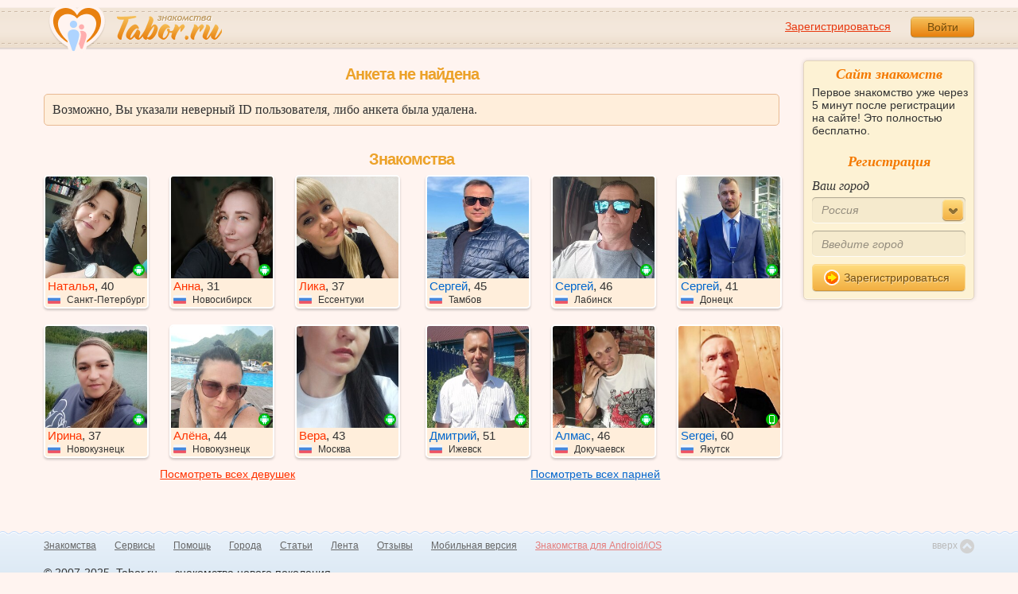

--- FILE ---
content_type: text/html; charset=utf-8
request_url: https://tabor.ru/id43613870
body_size: 6730
content:
<!DOCTYPE html><html lang="ru"><head><noscript><meta HTTP-EQUIV="REFRESH" content="0; url=/error_catcher/bad_browser" /></noscript><script type="text/javascript">document.documentElement.className = document.documentElement.className.replace('no-js', 'js');
function getCookieSupport() {
    var persist= true;
    do {
        var c= 'gCStest='+Math.floor(Math.random()*100000000);
        document.cookie= persist? c+';expires=Tue, 01-Jan-2030 00:00:00 GMT' : c;
        if (document.cookie.indexOf(c)!==-1) {
            document.cookie= c+';expires=Sat, 01-Jan-2000 00:00:00 GMT';
            return persist;
        }
    } while (!(persist= !persist));
    return null;
}
if (!(getCookieSupport() == true)) {
  if (document.location.pathname != "/error_catcher/bad_browser") {
    document.location = "/error_catcher/bad_browser"
  }
}</script><meta content="text/html; charset=utf-8" http-equiv="Content-Type" /><meta content="True" name="HandheldFriendly" /><meta content="320" name="MobileOptimized" /><meta content="width=device-width, initial-scale=1.0, maximum-scale=1, user-scalable=no, minimal-ui" name="viewport" /><meta content="width=device-width" name="viewport" /><meta content="IE=edge" http-equiv="X-UA-Compatible" /><meta content="noyaca" name="robots" /><link href="/manifest.json" rel="manifest" /><link href="/apple-touch-icon.png?v=1" rel="apple-touch-icon" sizes="180x180" /><link href="/apple-touch-icon-512x512.png?v=1" rel="apple-touch-startup-image" /><link href="/android-chrome-192x192.png?v=1" rel="icon" sizes="192x192" /><link href="/android-chrome-512x512.png?v=1" rel="icon" sizes="512x512" /><link href="/favicon-32x32.png?v=1" rel="shortcut icon" sizes="32x32" /><link href="/favicon-48x48.png?v=1" rel="icon" sizes="48x48" /><link href="/apple-icon-57x57.pngv=1" rel="apple-touch-icon" sizes="57x57" /><link href="/favicon-60x60.png?v=1" rel="icon" sizes="60x60" /><link href="/favicon-72x72.png?v=1" rel="icon" sizes="72x72" /><link href="/favicon-76x76.png?v=1" rel="icon" sizes="76x76" /><link href="/favicon-96x96.png?v=1" rel="icon" sizes="96x96" /><link href="/apple-icon-114x114.png?v=1" rel="apple-touch-icon" sizes="114x114" /><link href="/apple-icon-120x120.png?v=1" rel="apple-touch-icon" sizes="120x120" /><link href="/apple-icon-144x144.png?v=1" rel="apple-touch-icon" sizes="144x144" /><link href="/apple-icon-152x152.png?v=1" rel="apple-touch-icon" sizes="152x152" /><link href="/apple-icon-180x180.png?v=1" rel="apple-touch-icon" sizes="180x180" /><link href="/favicon.ico?v=1" rel="icon" sizes="48x48" /><meta content="authenticity_token" name="csrf-param" />
<meta content="RNN50FSmgO8aC6AFnOsbM8Ojn1WQU2THpWZusOHpGaI=" name="csrf-token" /><meta content="Tabor.ru" property="og:site_name" /><meta content="website" property="og:type" /><meta content="https://tabor.ru/id43613870" property="og:url" /><title>Знакомства на Tabor.ru - сайт знакомств c бесплатной регистрацией.</title><meta content="Знакомства на Tabor.ru - сайт знакомств c бесплатной регистрацией." property="og:title" /><meta content="Tabor.ru - популярный сайт знакомств. Уже более 18 лет успешно знакомим людей бесплатно и максимально эффективно!" name="description" /><meta content="Tabor.ru - популярный сайт знакомств. Уже более 18 лет успешно знакомим людей бесплатно и максимально эффективно!" property="og:description" /><meta content="https://im.tabor.ru/production/assets/logo-d80e098255fcd05cad3fb0cd930cb73a.jpg" property="og:image" /><meta content="noindex" name="robots" /><script type="application/ld+json">{  "@context" : "http://schema.org",  "@type" : "Organization",  "name" : "Tabor.ru - Знакомства",  "url" : "https://tabor.ru",  "sameAs" : [    "https://vk.com/taborru",    "https://ok.ru/taborru",    "https://twitter.com/taborru"  ]}</script><!--[if lte IE 9]><script src="https://im.tabor.ru/production/assets/vendor/html5-2e08ad8c85fecaa46b2bf613ec217a5f.js" type="text/javascript"></script><script src="https://im.tabor.ru/production/assets/vendor/excanvas-07643bac2e519537fca6bfe9eb28123e.js" type="text/javascript"></script><![endif]--><!--[if IE]><script src="https://im.tabor.ru/production/assets/vendor/respond.min-9056f9d2bc49ffff25398fac0e7686a1.js" type="text/javascript"></script><script src="https://im.tabor.ru/production/assets/polyfill/main-47818414c69addf1bc949afc2f8b971e.js" type="text/javascript"></script><![endif]--><script src="https://im.tabor.ru/production/assets/require-358e6d429abcebb8f6fe3e848392ffbf.js" type="text/javascript"></script><script id="config-script" src="https://im.tabor.ru/production/assets/config-0ceb2abe216b30aec9b3eafe769cff86.js" type="text/javascript"></script><script src="https://im.tabor.ru/production/assets/vendor/failed_loads-993478366e00b7860f494fe94572be07.js" type="text/javascript"></script><link href="https://im.tabor.ru/production/assets/v1/default-1e91d81786b5b6f22d8eedb6c176a010.css" id="style-default" media="screen" rel="stylesheet" type="text/css" /><script type="text/javascript">(function (d, w, c) {
    (w[c] = w[c] || []).push(function() {
        try {
            w.yaCounter23519248 = new Ya.Metrika({id: 23519248,
              webvisor: true,
              clickmap: true,
              trackLinks: true,
              accurateTrackBounce: true,
              trackHash: true});
        } catch(e) { }
    });

    var n = d.getElementsByTagName("script")[0],
        s = d.createElement("script"),
        f = function () { n.parentNode.insertBefore(s, n); };
    s.type = "text/javascript";
    s.async = true;
    s.src = (d.location.protocol == "https:" ? "https:" : "http:") + "//mc.yandex.ru/metrika/watch.js";

    if (w.opera == "[object Opera]") {
        d.addEventListener("DOMContentLoaded", f, false);
    } else { f(); }
})(document, window, "yandex_metrika_callbacks");</script><noscript><div><img alt="" src="//mc.yandex.ru/watch/23519248" style="position:absolute; left:-9999px;" /></div></noscript></head><body class="self tabor users-js" data-browser-name="Chrome" data-browser-version="131" data-title="Знакомства на Tabor.ru - сайт знакомств c бесплатной регистрацией." protocol="https://"><script type="text/javascript">
//<![CDATA[
require(["https://im.tabor.ru/production/assets/application-417dada5d443c18cf91ac64ace7a032d.js"], function(){require(["default_css"])}); 
//]]>
</script><div class="page page_auth"><div class="header-wrap"><header class="header"><div class="logo"><a class="logo__link" href="/" id="logo"><img alt="Сайт знакомств" src="https://im.tabor.ru/production/assets/logo-924252f465640193c21b8adaa6cb03b1.png" /></a></div><div class="header__bar"><div class="header__action"><a href="/signup" class="auth__link" onclick="try { window.yaCounter23519248 &amp;&amp; window.yaCounter23519248.reachGoal(&#x27;reg_t_l_menu&#x27;); } catch (_error) {}; return true;">Зарегистрироваться</a><a href="/signin" class="button" data-remote="true">Войти</a></div></div></header><div class="auth hidden"><form accept-charset="UTF-8" action="/signin" class="new_user" data-remote="true" id="new_user" method="post"><div style="margin:0;padding:0;display:inline"><input name="utf8" type="hidden" value="&#x2713;" /><input name="authenticity_token" type="hidden" value="RNN50FSmgO8aC6AFnOsbM8Ojn1WQU2THpWZusOHpGaI=" /></div><div class="form__item form__item_title">Вход на сайт</div><div class="form__item"><input class="form__inp" id="session_user_login" name="user[login]" placeholder="телефон или email" size="30" tabindex="1" type="text" /></div><div class="form__item"><input autocomplete="off" class="form__inp" id="session_user_password" name="user[password]" placeholder="пароль" size="30" tabindex="2" type="password" /><a class="icon icon_show show_password_action" for="user[password]" href="#" title="показать пароль"></a></div><div class="form__item turnstile-container hidden" data-v3-key="0x4AAAAAAAjAiq2uRDE8FLhO" data-version="v2" id="ip-turnstile-mini"></div><div class="form__item_submit form__item_submit_auth clearfix"><label class="form__label" for="rem"><input name="user[remember]" type="hidden" value="0" /><input checked="checked" id="session_user_remember" name="user[remember]" tabindex="3" type="checkbox" value="1" />запомнить</label><input class="button" data-turnstile="https://im.tabor.ru/production/assets/load2-cad035333a60abbbc81a9feb554b4d9a.gif" name="commit" tabindex="4" type="submit" value="Войти" /><a class="auth__link" data-no-turbolink="data-no-turbolink" href="/restore">забыли пароль?</a></div></form></div></div><div class="wrap clearfix"><div class="content"><section class="section"><div class="section__head section__head_top"><span class="section__head__name">Анкета не найдена</span></div><div class="system__msg"><div class="system__msg__title">Возможно, Вы указали неверный ID пользователя, либо анкета была удалена.</div></div></section><section class="section"><div class="section__head section__head_title"><span class="section__head__name"><h1 class="inherit">Знакомства</h1></span></div><div class="user__list-wrap user__list-wrap_w"><ul class="user__list clearfix"><li class="user__item user_woman"><a class="link-wrapper" href="/id62038132" rel="nofollow"><div class="user__img"><img alt="Наталья, 40 из г. Санкт-Петербург." data-sex="false" data-size="128x128" onerror="window.onLoadImg &amp;&amp; onLoadImg(this, &#x27;fail&#x27;);" onload="window.onLoadImg &amp;&amp; onLoadImg(this, &#x27;success&#x27;);" src="https://p7.tabor.ru/photos/2025-11-10/62038132/189379822_230x230.jpg" /><noindex><div class="user__status__icon-wrap"><span class="user__status__icon user__status__icon_android"><div class="action__popup action__popup_star user-lists popup_android-action hidden"><div class="action__popup__head">Online с Android-приложения</div><div class="action__popup__body"><p>Установите на свой телефон наше приложение и будьте на связи всегда.</p><span class="button button_green virtual_link_action" data-href="https://play.google.com/store/apps/details?id=ru.tabor.search">Установить</span></div></div></span></div></noindex></div><div class="user__meta"><span class="user__meta__name"><span class="user__meta__link">Наталья</span>, 40</span><span class="user__meta__place"><img alt="Россия" class="user__meta__place__flag" src="https://p.tabor.ru/imgs/f/3159.png"></img> Санкт-Петербург</span></div></a></li><li class="user__item user_woman"><a class="link-wrapper" href="/id62037305" rel="nofollow"><div class="user__img"><img alt="Анна, 31 из г. Новосибирск." data-sex="false" data-size="128x128" onerror="window.onLoadImg &amp;&amp; onLoadImg(this, &#x27;fail&#x27;);" onload="window.onLoadImg &amp;&amp; onLoadImg(this, &#x27;success&#x27;);" src="https://p7.tabor.ru/photos/2025-11-09/62037305/189377070_230x230.jpg" /><noindex><div class="user__status__icon-wrap"><span class="user__status__icon user__status__icon_android"><div class="action__popup action__popup_star user-lists popup_android-action hidden"><div class="action__popup__head">Online с Android-приложения</div><div class="action__popup__body"><p>Установите на свой телефон наше приложение и будьте на связи всегда.</p><span class="button button_green virtual_link_action" data-href="https://play.google.com/store/apps/details?id=ru.tabor.search">Установить</span></div></div></span></div></noindex></div><div class="user__meta"><span class="user__meta__name"><span class="user__meta__link">Анна</span>, 31</span><span class="user__meta__place"><img alt="Россия" class="user__meta__place__flag" src="https://p.tabor.ru/imgs/f/3159.png"></img> Новосибирск</span></div></a></li><li class="user__item user_woman"><a class="link-wrapper" href="/id62038039" rel="nofollow"><div class="user__img"><img alt="Лика, 37 из г. Ессентуки." data-sex="false" data-size="128x128" onerror="window.onLoadImg &amp;&amp; onLoadImg(this, &#x27;fail&#x27;);" onload="window.onLoadImg &amp;&amp; onLoadImg(this, &#x27;success&#x27;);" src="https://p7.tabor.ru/photos/2025-11-10/62038039/189379591_230x230.jpg" /><noindex></noindex></div><div class="user__meta"><span class="user__meta__name"><span class="user__meta__link">Лика</span>, 37</span><span class="user__meta__place"><img alt="Россия" class="user__meta__place__flag" src="https://p.tabor.ru/imgs/f/3159.png"></img> Ессентуки</span></div></a></li><li class="user__item user_woman"><a class="link-wrapper" href="/id62039659" rel="nofollow"><div class="user__img"><img alt="Ирина, 37 из г. Новокузнецк." data-sex="false" data-size="128x128" onerror="window.onLoadImg &amp;&amp; onLoadImg(this, &#x27;fail&#x27;);" onload="window.onLoadImg &amp;&amp; onLoadImg(this, &#x27;success&#x27;);" src="https://p7.tabor.ru/photos/2025-11-10/62039659/189385203_230x230.jpg" /><noindex><div class="user__status__icon-wrap"><span class="user__status__icon user__status__icon_android"><div class="action__popup action__popup_star user-lists popup_android-action hidden"><div class="action__popup__head">Online с Android-приложения</div><div class="action__popup__body"><p>Установите на свой телефон наше приложение и будьте на связи всегда.</p><span class="button button_green virtual_link_action" data-href="https://play.google.com/store/apps/details?id=ru.tabor.search">Установить</span></div></div></span></div></noindex></div><div class="user__meta"><span class="user__meta__name"><span class="user__meta__link">Ирина</span>, 37</span><span class="user__meta__place"><img alt="Россия" class="user__meta__place__flag" src="https://p.tabor.ru/imgs/f/3159.png"></img> Новокузнецк</span></div></a></li><li class="user__item user_woman"><a class="link-wrapper" href="/id62039363" rel="nofollow"><div class="user__img"><img alt="Алёна, 44 из г. Новокузнецк." data-sex="false" data-size="128x128" onerror="window.onLoadImg &amp;&amp; onLoadImg(this, &#x27;fail&#x27;);" onload="window.onLoadImg &amp;&amp; onLoadImg(this, &#x27;success&#x27;);" src="https://p7.tabor.ru/photos/2025-11-10/62039363/189387079_230x230.jpg" /><noindex><div class="user__status__icon-wrap"><span class="user__status__icon user__status__icon_android"><div class="action__popup action__popup_star user-lists popup_android-action hidden"><div class="action__popup__head">Online с Android-приложения</div><div class="action__popup__body"><p>Установите на свой телефон наше приложение и будьте на связи всегда.</p><span class="button button_green virtual_link_action" data-href="https://play.google.com/store/apps/details?id=ru.tabor.search">Установить</span></div></div></span></div></noindex></div><div class="user__meta"><span class="user__meta__name"><span class="user__meta__link">Алёна</span>, 44</span><span class="user__meta__place"><img alt="Россия" class="user__meta__place__flag" src="https://p.tabor.ru/imgs/f/3159.png"></img> Новокузнецк</span></div></a></li><li class="user__item user_woman"><a class="link-wrapper" href="/id62039356" rel="nofollow"><div class="user__img"><img alt="Вера, 43 из г. Москва." data-sex="false" data-size="128x128" onerror="window.onLoadImg &amp;&amp; onLoadImg(this, &#x27;fail&#x27;);" onload="window.onLoadImg &amp;&amp; onLoadImg(this, &#x27;success&#x27;);" src="https://p7.tabor.ru/photos/2025-11-10/62039356/189383867_230x230.jpg" /><noindex><div class="user__status__icon-wrap"><span class="user__status__icon user__status__icon_android"><div class="action__popup action__popup_star user-lists popup_android-action hidden"><div class="action__popup__head">Online с Android-приложения</div><div class="action__popup__body"><p>Установите на свой телефон наше приложение и будьте на связи всегда.</p><span class="button button_green virtual_link_action" data-href="https://play.google.com/store/apps/details?id=ru.tabor.search">Установить</span></div></div></span></div></noindex></div><div class="user__meta"><span class="user__meta__name"><span class="user__meta__link">Вера</span>, 43</span><span class="user__meta__place"><img alt="Россия" class="user__meta__place__flag" src="https://p.tabor.ru/imgs/f/3159.png"></img> Москва</span></div></a></li></ul><div class="user__list__all"><a class="user__list__all__link" href="/view_women">Посмотреть всех девушек</a></div></div><div class="user__list-wrap user__list-wrap_m"><ul class="user__list"><li class="user__item user_man"><a class="link-wrapper" href="/id61905621" rel="nofollow"><div class="user__img"><img alt="Сергей, 45 из г. Тамбов." data-sex="true" data-size="128x128" onerror="window.onLoadImg &amp;&amp; onLoadImg(this, &#x27;fail&#x27;);" onload="window.onLoadImg &amp;&amp; onLoadImg(this, &#x27;success&#x27;);" src="https://p7.tabor.ru/photos/2025-11-01/61905621/188891351_230x230.jpg" /><noindex></noindex></div><div class="user__meta"><span class="user__meta__name"><span class="user__meta__link">Сергей</span>, 45</span><span class="user__meta__place"><img alt="Россия" class="user__meta__place__flag" src="https://p.tabor.ru/imgs/f/3159.png"></img> Тамбов</span></div></a></li><li class="user__item user_man"><a class="link-wrapper" href="/id62004213" rel="nofollow"><div class="user__img"><img alt="Сергей, 46 из г. Лабинск." data-sex="true" data-size="128x128" onerror="window.onLoadImg &amp;&amp; onLoadImg(this, &#x27;fail&#x27;);" onload="window.onLoadImg &amp;&amp; onLoadImg(this, &#x27;success&#x27;);" src="https://p7.tabor.ru/photos/2025-11-07/62004213/189250411_230x230.jpg" /><noindex><div class="user__status__icon-wrap"><span class="user__status__icon user__status__icon_android"><div class="action__popup action__popup_star user-lists popup_android-action hidden"><div class="action__popup__head">Online с Android-приложения</div><div class="action__popup__body"><p>Установите на свой телефон наше приложение и будьте на связи всегда.</p><span class="button button_green virtual_link_action" data-href="https://play.google.com/store/apps/details?id=ru.tabor.search">Установить</span></div></div></span></div></noindex></div><div class="user__meta"><span class="user__meta__name"><span class="user__meta__link">Сергей</span>, 46</span><span class="user__meta__place"><img alt="Россия" class="user__meta__place__flag" src="https://p.tabor.ru/imgs/f/3159.png"></img> Лабинск</span></div></a></li><li class="user__item user_man"><a class="link-wrapper" href="/id62009687" rel="nofollow"><div class="user__img"><img alt="Сергей, 41 из г. Донецк." data-sex="true" data-size="128x128" onerror="window.onLoadImg &amp;&amp; onLoadImg(this, &#x27;fail&#x27;);" onload="window.onLoadImg &amp;&amp; onLoadImg(this, &#x27;success&#x27;);" src="https://p7.tabor.ru/photos/2025-11-08/62009687/189271420_230x230.jpg" /><noindex><div class="user__status__icon-wrap"><span class="user__status__icon user__status__icon_android"><div class="action__popup action__popup_star user-lists popup_android-action hidden"><div class="action__popup__head">Online с Android-приложения</div><div class="action__popup__body"><p>Установите на свой телефон наше приложение и будьте на связи всегда.</p><span class="button button_green virtual_link_action" data-href="https://play.google.com/store/apps/details?id=ru.tabor.search">Установить</span></div></div></span></div></noindex></div><div class="user__meta"><span class="user__meta__name"><span class="user__meta__link">Сергей</span>, 41</span><span class="user__meta__place"><img alt="Россия" class="user__meta__place__flag" src="https://p.tabor.ru/imgs/f/3159.png"></img> Донецк</span></div></a></li><li class="user__item user_man"><a class="link-wrapper" href="/id61926383" rel="nofollow"><div class="user__img"><img alt="Дмитрий, 51 из г. Ижевск." data-sex="true" data-size="128x128" onerror="window.onLoadImg &amp;&amp; onLoadImg(this, &#x27;fail&#x27;);" onload="window.onLoadImg &amp;&amp; onLoadImg(this, &#x27;success&#x27;);" src="https://p7.tabor.ru/photos/2025-11-02/61926383/188968971_230x230.jpg" /><noindex><div class="user__status__icon-wrap"><span class="user__status__icon user__status__icon_android"><div class="action__popup action__popup_star user-lists popup_android-action hidden"><div class="action__popup__head">Online с Android-приложения</div><div class="action__popup__body"><p>Установите на свой телефон наше приложение и будьте на связи всегда.</p><span class="button button_green virtual_link_action" data-href="https://play.google.com/store/apps/details?id=ru.tabor.search">Установить</span></div></div></span></div></noindex></div><div class="user__meta"><span class="user__meta__name"><span class="user__meta__link">Дмитрий</span>, 51</span><span class="user__meta__place"><img alt="Россия" class="user__meta__place__flag" src="https://p.tabor.ru/imgs/f/3159.png"></img> Ижевск</span></div></a></li><li class="user__item user_man"><a class="link-wrapper" href="/id61967932" rel="nofollow"><div class="user__img"><img alt="Алмас, 46 из г. Докучаевск." data-sex="true" data-size="128x128" onerror="window.onLoadImg &amp;&amp; onLoadImg(this, &#x27;fail&#x27;);" onload="window.onLoadImg &amp;&amp; onLoadImg(this, &#x27;success&#x27;);" src="https://p7.tabor.ru/photos/2025-11-05/61967932/189119411_230x230.jpg" /><noindex><div class="user__status__icon-wrap"><span class="user__status__icon user__status__icon_android"><div class="action__popup action__popup_star user-lists popup_android-action hidden"><div class="action__popup__head">Online с Android-приложения</div><div class="action__popup__body"><p>Установите на свой телефон наше приложение и будьте на связи всегда.</p><span class="button button_green virtual_link_action" data-href="https://play.google.com/store/apps/details?id=ru.tabor.search">Установить</span></div></div></span></div></noindex></div><div class="user__meta"><span class="user__meta__name"><span class="user__meta__link">Алмас</span>, 46</span><span class="user__meta__place"><img alt="Россия" class="user__meta__place__flag" src="https://p.tabor.ru/imgs/f/3159.png"></img> Докучаевск</span></div></a></li><li class="user__item user_man"><a class="link-wrapper" href="/id61823010" rel="nofollow"><div class="user__img"><img alt="Sergei, 60 из г. Якутск." data-sex="true" data-size="128x128" onerror="window.onLoadImg &amp;&amp; onLoadImg(this, &#x27;fail&#x27;);" onload="window.onLoadImg &amp;&amp; onLoadImg(this, &#x27;success&#x27;);" src="https://p7.tabor.ru/photos/2025-10-28/61823010/188688663_230x230.jpg" /><noindex><div class="user__status__icon-wrap"><span class="user__status__icon user__status__icon_phone" title="Сейчас на сайте с мобильного"></span></div></noindex></div><div class="user__meta"><span class="user__meta__name"><span class="user__meta__link">Sergei</span>, 60</span><span class="user__meta__place"><img alt="Россия" class="user__meta__place__flag" src="https://p.tabor.ru/imgs/f/3159.png"></img> Якутск</span></div></a></li></ul><div class="user__list__all"><a class="user__list__all__link" href="/view_men">Посмотреть всех парней</a></div></div></section></div><div class="sidebar"><div class="sticky__welcome"><div class="welcome clearfix"><h2 class="welcome__title">Сайт знакомств</h2><p class="welcome__intro">Первое знакомство уже через 5 минут после регистрации на сайте! Это полностью бесплатно.</p><div class="invisible"><h3 class="welcome__title">Регистрация</h3><form accept-charset="UTF-8" action="/search_to_register" class="welcome__form" method="post"><div style="margin:0;padding:0;display:inline"><input name="utf8" type="hidden" value="&#x2713;" /><input name="authenticity_token" type="hidden" value="RNN50FSmgO8aC6AFnOsbM8Ojn1WQU2THpWZusOHpGaI=" /></div><div class="form__item"><label class="form__label" for="welcome_country_id">Ваш город</label><select class="form__select" id="welcome_country_id" name="country_id"><option value="3159">Россия</option>
<option value="9908">Украина</option>
<option value="248">Беларусь</option>
<option value="1894">Казахстан</option>
<option value="1393">Израиль</option>
<option value="10875">Абхазия</option>
<option value="81">Азербайджан</option>
<option value="245">Армения</option>
<option value="428">Болгария</option>
<option value="616">Великобритания</option>
<option value="1012">Германия</option>
<option value="1280">Грузия</option>
<option value="1786">Италия</option>
<option value="2303">Кыргызстан</option>
<option value="2448">Латвия</option>
<option value="2514">Литва</option>
<option value="2788">Молдова</option>
<option value="2897">Польша</option>
<option value="9575">Таджикистан</option>
<option value="9638">Туркменистан</option>
<option value="9787">Узбекистан</option>
<option value="10668">Франция</option>
<option value="10874">Чехия</option>
<option value="10968">Эстония</option></select></div><div class="form__item"><input class="form__inp" id="welcome_city" name="city" placeholder="Введите город" type="text" value="" /></div><div class="form__item"><button class="button button_mdm button_yellow button_iconed" onclick="try { window.yaCounter23519248 &amp;&amp; window.yaCounter23519248.reachGoal('reg_search_right_menu'); } catch (_error) {}; return true;" type="submit"><span class="icon icon_next-step"></span>Зарегистрироваться</button></div></form></div></div></div><script type="text/javascript">
//<![CDATA[
require(["https://im.tabor.ru/production/assets/application-417dada5d443c18cf91ac64ace7a032d.js"], function(){require(["welcome_module"])}); 
//]]>
</script></div></div></div><div class="footer-wrap"><footer class="footer"><nav class="footer-nav"><div class="footer-nav__col"><a class="footer-nav__link" href="/">Знакомства</a></div><div class="footer-nav__col"><a class="footer-nav__link" href="/services/list">Сервисы</a></div><div class="footer-nav__col"><a class="footer-nav__link" href="/help">Помощь</a></div><div class="footer-nav__col"><a class="footer-nav__link" href="/znakomstva-po-stranam">Города</a></div><div class="footer-nav__col"><a class="footer-nav__link" href="/topic_rubrics">Статьи</a></div><div class="footer-nav__col"><a class="footer-nav__link" href="/feed">Лента</a></div><div class="footer-nav__col"><a class="footer-nav__link" href="/reviews">Отзывы</a></div><div class="footer-nav__col"><a class="footer-nav__link" href="http://m.tabor.ru">Мобильная версия</a></div><div class="footer-nav__col"><a class="footer-nav__link footer-nav__link_strong" href="https://app.tabor.ru" target="_blank">Знакомства для Android/iOS</a></div><div class="footer-nav__col"><script type="text/javascript">new Image().src = "//counter.yadro.ru/hit?r" +
escape(document.referrer) + ((typeof(screen) == "undefined") ? "" :
";s" + screen.width + "*" + screen.height + "*" + (screen.colorDepth ?
screen.colorDepth : screen.pixelDepth)) + ";u" + escape(document.URL) +
";" + Math.random();</script></div></nav><div class="copy">© 2007-2025, Tabor.ru — знакомства нового поколения.</div><span class="top-link">вверх<span class="icon"></span></span></footer></div><div class="overlay hidden"></div><script type="text/javascript">
//<![CDATA[
require(["https://im.tabor.ru/production/assets/application-417dada5d443c18cf91ac64ace7a032d.js"], function(){require([])}); 
//]]>
</script><script type="text/javascript">
//<![CDATA[
require(["https://im.tabor.ru/production/assets/application-417dada5d443c18cf91ac64ace7a032d.js"], function(){require(["jquery","extend_utils","turbolinks_"], function(jquery,extend_utils,turbolinks_){window.current_url = 'https://tabor.ru/id43613870'; $('meta[name=csrf-token]').attr('content', 'RNN50FSmgO8aC6AFnOsbM8Ojn1WQU2THpWZusOHpGaI=');})}); 
//]]>
</script></body></html>

--- FILE ---
content_type: application/javascript
request_url: https://im.tabor.ru/production/assets/v1/css/default_css.js
body_size: 185
content:
!function(){define("default_css",["loader_css"],function(cssLoader){return cssLoader.link("default",""+location.protocol+"//im.tabor.ru/production/assets/v1/default.css")})}.call(this);

--- FILE ---
content_type: application/javascript
request_url: https://im.tabor.ru/production/assets/v1/welcome.js
body_size: 670
content:
!function(){define("welcome_module",["jquery","autocomplete","livequery"],function(){$("#welcome_city").livequery(function(){$(this).autocomplete({selectFirst:!0,serviceUrl:"/api/cities",minChars:2,params:{country_id:function(){return $("#welcome_country_id").val()}},cacheLength:0,onSuggest:function(suggest,el){var autocomplete,suggestions;autocomplete=$(el).data("autocomplete"),suggestions=autocomplete.suggestions,1===suggestions.length&&$(el).val().length===suggestions[0].length&&($(el).val(suggestions[0]),autocomplete.killSuggestions())}})}),$("#welcome_country_id-styler").livequery(function(){$(".welcome").children().removeClass("invisible")})})}.call(this);

--- FILE ---
content_type: application/javascript
request_url: https://im.tabor.ru/production/assets/vendor/failed_loads-993478366e00b7860f494fe94572be07.js
body_size: 798
content:
var onLoadImg=function(e,handler){e.setAttribute("onerror",""),e.setAttribute("onload","");var url=null,sex=e.getAttribute("data-sex"),size=e.getAttribute("data-size");if(sex&&size&&"fail"===handler&&(url="true"===sex?"128x128"!==size?location.protocol+"//im.tabor.ru/production/assets/no-photo-m.png":location.protocol+"//im.tabor.ru/production/assets/bg-profile-man.png":"128x128"!==size?location.protocol+"//im.tabor.ru/production/assets/no-photo-w.png":location.protocol+"//im.tabor.ru/production/assets/bg-profile-woman.png",(0===e.naturalWidth||0===e.naturalHeight||e.complete===!1)&&url)){if(!window.Image)return;var image=new Image;image.onerror=function(){(0===image.naturalWidth||0===image.naturalHeight||image.complete===!1)&&e.setAttribute("src",url)},image.src=e.getAttribute("src")}};

--- FILE ---
content_type: application/javascript
request_url: https://im.tabor.ru/production/assets/jquery.turbolinks-944c11b71a2c3b4d5d205f47127976e4.js
body_size: 673
content:
!function(){var $,$document;$=window.jQuery||("function"==typeof require?require("jquery"):void 0),$document=$(document),$.turbo={version:"2.0.2",isReady:!1,use:function(load,fetch){return $document.off(".turbo").on(""+load+".turbo",this.onLoad).on(""+fetch+".turbo",this.onFetch)},addCallback:function(callback){return $.turbo.isReady?callback($):$document.on("turbo:ready",function(){return callback($)})},onLoad:function(){return $.turbo.isReady=!0,$document.trigger("turbo:ready")},onFetch:function(){return $.turbo.isReady=!1},register:function(){return $(this.onLoad),$.fn.ready=this.addCallback}},$.turbo.register(),$.turbo.use("page:load","page:fetch")}.call(this);

--- FILE ---
content_type: application/javascript
request_url: https://im.tabor.ru/production/assets/vendor/nprogress-64825fa25ebbb597a9ef5e8aa891977c.js
body_size: 3358
content:
!function(factory){"function"==typeof module?module.exports=factory(this.jQuery||require("jquery")):this.NProgress=factory(this.jQuery)}(function($){function clamp(n,min,max){return min>n?min:n>max?max:n}function toBarPerc(n){return 100*(-1+n)}function barPositionCSS(n,speed,ease){var barCSS;return barCSS="translate3d"===Settings.positionUsing?{transform:"translate3d("+toBarPerc(n)+"%,0,0)"}:"translate"===Settings.positionUsing?{transform:"translate("+toBarPerc(n)+"%,0)"}:{"margin-left":toBarPerc(n)+"%"},barCSS.transition="all "+speed+"ms "+ease,barCSS}var NProgress={};NProgress.version="0.1.2";var Settings=NProgress.settings={minimum:.08,easing:"ease",positionUsing:"",speed:200,trickle:!0,trickleRate:.02,trickleSpeed:800,showSpinner:!0,template:'<div class="bar" role="bar"><div class="peg"></div></div><div class="spinner" role="spinner"><div class="spinner-icon"></div></div>'};return NProgress.configure=function(options){return $.extend(Settings,options),this},NProgress.status=null,NProgress.disabled=!1,NProgress.set=function(n){var started=NProgress.isStarted();n=clamp(n,Settings.minimum,1),NProgress.status=1===n?null:n;var $progress=NProgress.render(!started),$bar=$progress.find('[role="bar"]'),speed=Settings.speed,ease=Settings.easing;return $progress[0].offsetWidth,$progress.queue(function(next){""===Settings.positionUsing&&(Settings.positionUsing=NProgress.getPositioningCSS()),$bar.css(barPositionCSS(n,speed,ease)),1===n?($progress.css({transition:"none",opacity:1}),$progress[0].offsetWidth,setTimeout(function(){$progress.css({transition:"all "+speed+"ms linear",opacity:0}),setTimeout(function(){NProgress.remove(),next()},speed)},speed)):setTimeout(next,speed)}),this},NProgress.isStarted=function(){return"number"==typeof NProgress.status},NProgress.start=function(){if(NProgress.disabled)return this;NProgress.status||NProgress.set(0);var work=function(){setTimeout(function(){NProgress.status&&(NProgress.trickle(),work())},Settings.trickleSpeed)};return Settings.trickle&&work(),this},NProgress.done=function(force){return force||NProgress.status?NProgress.inc(.3+.5*Math.random()).set(1):this},NProgress.inc=function(amount){var n=NProgress.status;return n?("number"!=typeof amount&&(amount=(1-n)*clamp(Math.random()*n,.1,.95)),n=clamp(n+amount,0,.994),NProgress.set(n)):NProgress.start()},NProgress.trickle=function(){return NProgress.inc(Math.random()*Settings.trickleRate)},NProgress.render=function(fromStart){if(NProgress.isRendered())return $("#nprogress");$("html").addClass("nprogress-busy");var $el=$("<div id='nprogress'>").html(Settings.template),perc=fromStart?"-100":toBarPerc(NProgress.status||0);return $el.find('[role="bar"]').css({transition:"all 0 linear",transform:"translate3d("+perc+"%,0,0)"}),Settings.showSpinner||$el.find('[role="spinner"]').remove(),$el.appendTo(document.body),$el},NProgress.remove=function(){$("html").removeClass("nprogress-busy"),$("#nprogress").remove()},NProgress.isRendered=function(){return $("#nprogress").length>0},NProgress.getPositioningCSS=function(){var bodyStyle=document.body.style,vendorPrefix="WebkitTransform"in bodyStyle?"Webkit":"MozTransform"in bodyStyle?"Moz":"msTransform"in bodyStyle?"ms":"OTransform"in bodyStyle?"O":"";return vendorPrefix+"Perspective"in bodyStyle?"translate3d":vendorPrefix+"Transform"in bodyStyle?"translate":"margin"},NProgress});

--- FILE ---
content_type: application/javascript
request_url: https://im.tabor.ru/production/assets/utils/time-8785c57e7954860e7b19497fcc049884.js
body_size: 3681
content:
!function(){define("time_utils",["jquery","check_helper_utils","extend_utils","livequery"],function($){var currentTime,dateToLongStr,dateToStr,date_offset,distanceDayToStr,isOnline,isToday,isYesterday,monthNames,setTime,startTime,timeToStr;return monthNames=["января","февраля","марта","апреля","мая","июня","июля","августа","сентября","октября","ноября","декабря"],date_offset=function(el){var d,offset,timeZone;return d=$.strToDate(el.attr("datetime")),timeZone=parseInt(el.attr("time_zone")),offset=1e3*60*60*(-3+timeZone),d.setTime(d.getTime()+offset),d},currentTime=function(){return(new Date).getTime()},startTime=function(el){return date_offset(el).getTime()},timeToStr=function(el){var hours,hoursStr,minutes,minutesStr,st;return st=date_offset(el),hours=st.getHours(),minutes=st.getMinutes(),hoursStr=10>hours?"0"+hours:hours,minutesStr=10>minutes?"0"+minutes:minutes,""+hoursStr+":"+minutesStr},dateToStr=function(el){var date,month,monthStr,st;return st=date_offset(el),date=st.getDate(),month=st.getMonth(),monthStr=monthNames[month],""+date+" "+monthStr},dateToLongStr=function(el){var date,hours,hoursStr,minutes,minutesStr,month,monthStr,st;return st=date_offset(el),date=st.getDate(),month=st.getMonth(),hours=st.getHours(),minutes=st.getMinutes(),hoursStr=10>hours?"0"+hours:hours,minutesStr=10>minutes?"0"+minutes:minutes,monthStr=monthNames[month],""+date+" "+monthStr+" в "+hoursStr+":"+minutesStr},isToday=function(el){var current_date,date;return date=date_offset(el),current_date=new Date,date.getYear()===current_date.getYear()&&date.getMonth()===current_date.getMonth()&&date.getDate()===current_date.getDate()},isYesterday=function(el){var current_date,date;return date=date_offset(el),current_date=new Date((new Date).setDate((new Date).getDate()-1)),date.getYear()===current_date.getYear()&&date.getMonth()===current_date.getMonth()&&date.getDate()===current_date.getDate()},distanceDayToStr=function(el){var current_date,date;return date=date_offset(el),current_date=new Date((new Date).setDate((new Date).getDate())),Math.round((current_date-date)/864e5)},isOnline=function(el){return el.attr("online")},setTime=function(el){var distance,text;distance=(currentTime()-startTime(el))/1e3,text="day_strict"===el.attr("smart_time_format")?function(){switch(!1){case!isToday(el):return"сегодня";case!isYesterday(el):return"вчера";case!(isOnline(el)&&604800>=distance):return distanceDayToStr(el)+" "+CheckHelper.declOfNum(distanceDayToStr(el),["день","дня","дней"])+" назад";case!(isOnline(el)&&2592e3>=distance):return dateToStr(el);case!isOnline(el):return"более месяца назад";default:return dateToStr(el)}}():function(){switch(!1){case!(60>distance):return"только что";case!(120>distance):return"минуту назад";case!(3540>=distance):return Math.round(distance/60)+" "+CheckHelper.declOfNum(Math.round(distance/60),["минуту назад","минуты назад","минут назад"]);case!isToday(el):return"сегодня в "+timeToStr(el);case!isYesterday(el):return"вчера в "+timeToStr(el);case!(isOnline(el)&&604800>=distance):return distanceDayToStr(el)+" "+CheckHelper.declOfNum(distanceDayToStr(el),["день","дня","дней"])+" назад";case!(isOnline(el)&&2592e3>=distance):return dateToStr(el);case!isOnline(el):return"более месяца назад";default:return"day"===el.attr("smart_time_format")?dateToStr(el):dateToLongStr(el)}}(),el.text(text)},$.fn.jsSetTime=function(){this.each(function(){var $this;$this=$(this),$this.attr("datetime")&&setTime($this)})}})}.call(this);